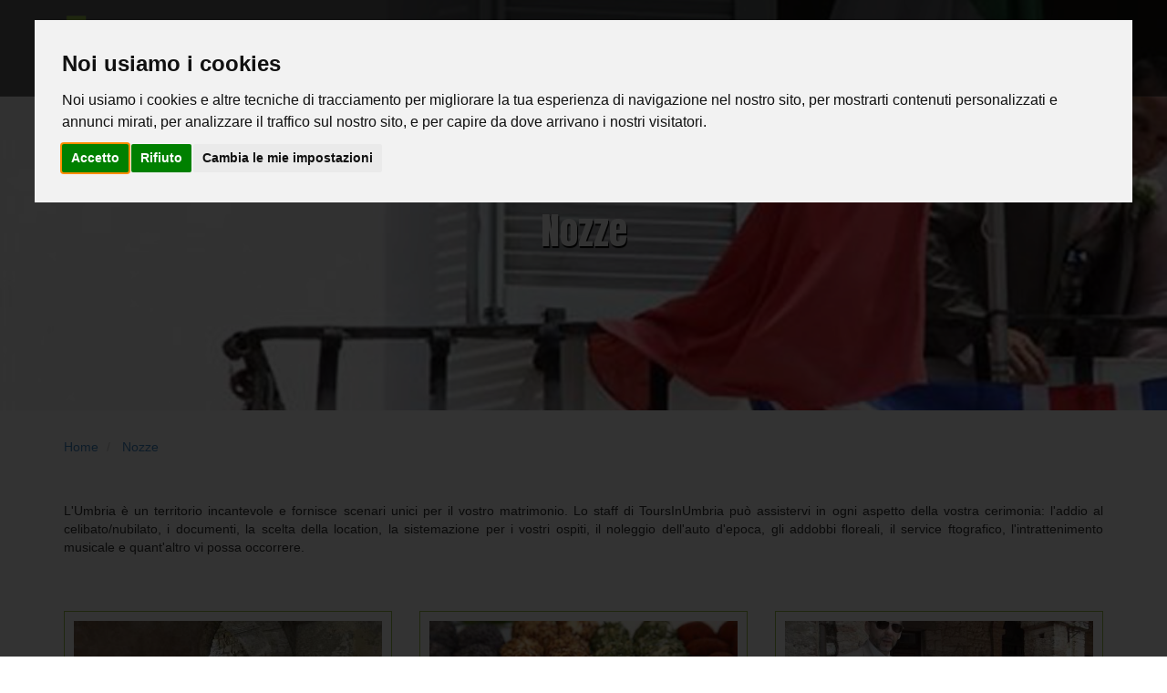

--- FILE ---
content_type: text/html; charset=UTF-8
request_url: https://www.toursinumbria.com/home.php?lang=ita&id=1
body_size: 14054
content:
<!DOCTYPE html>
<html lang="it">

	<head>
		<!-- jQuery (necessary for Bootstrap's JavaScript plugins) -->
		<script src="https://ajax.googleapis.com/ajax/libs/jquery/1.11.1/jquery.min.js"></script>
		
		<script type="text/javascript">
/*<![CDATA[*/

function getUrlWithCodeVerification (url) {

    if (url.indexOf("?") < 0)
        return url;

    url += "&cv="+md5(url);

    return url;
}

/*]]>*/
</script>

	<!-- Load last jQuery version from google -->
	
	<script type="text/javascript" src="https://ajax.googleapis.com/ajax/libs/jquery/1.10.2/jquery.min.js"></script>
	    <link href="https://lib2.dreamfactorydesign.com/jqueryPlugins/polyglot/css/polyglot-language-switcher.css" type="text/css" rel="stylesheet" />
    <script src="https://lib2.dreamfactorydesign.com/jqueryPlugins/polyglot/jquery.polyglot.language.switcher.js" type="text/javascript"></script>
<style type="text/css">
	.inputAlert {
		border-color: red;
		background-color: #FFD1D1;
	}
</style>

<script type="text/javascript">
/*<![CDATA[*/

var fileIdForm = new Array();


function emptyForm(myFormId)
{
	var myForm = document.getElementById(myFormId);

    var els = myForm.elements;
    for (var i =0; i < els.length; i++)
    {
        hideErrorMsg(els[i].id);

        switch (els[i].type)
        {
            case "text":
            case "number":
            case "textarea":
			case "password":
				if ($("#"+els[i].id).attr("defaulvalue") != undefined) {
					$("#"+els[i].id).val($("#"+els[i].id).attr("defaulvalue"));
				}
				else {
					$("#"+els[i].id).val("");
				}
			
                break;

            case "select-one":
            $("#mySelect2").select2("val", "0");
                $("#"+els[i].id).select2("val", $("#"+els[i].id+" option:first").val());
                break;

            case "select-multiple":
                multiSelect_removeAll(els[i].id);
                break;

                case "checkbox":
				$("#"+els[i].id).iCheck('uncheck');
                break;

			case "file":
/*                
				var id = els[i].id;
				var arrayIdName = id.split("_");
				if (arrayIdName.length != 2)
					break;

// reset div caricamento files
				numItems = $("#SYS_"+id+"_numItems").val();
				for (k = 1; k <= numItems; k++)
					$('#divContainer_'+id+'_'+k).remove();

				$("#SYS_"+id+"_numItems").val("0");
				$("#SYS_"+id+"_numProcessed").val("0");

// reset div file già presenti
				numItems = $("#SYS_"+id+"_numItemsCaricati").val();
				for (k = 1; k <= numItems; k++)
					$('#divContainerCaricati_'+id+'_'+k).remove();

				$("#SYS_"+id+"_numItemsCaricati").val("0");
*/
				break;

            case "radio":
				$("input[name="+els[i].name+"]:first").prop('checked', true);
				break;

            case "hidden":
            case "button":
            case "submit":
                break;

            default:
                customAlert ('formControl.js.php (emptyForm): modulo sconosciuto: id = '+els[i].id+' - tipo = '+els[i].type);
                return;
                break;
        }
    }
}


function erroreObbligatorio(objId, myFormId, firstOne)
{
	if (firstOne == undefined) {
		firstOne = true;
	}
	if (myFormId != undefined) {
		addForm = "#"+myFormId+" ";
	}
	else {
		addForm = "";
	}
	
	$(addForm+"#divAlertObbligatorio_"+objId).css("display", "block");
	if (firstOne) {
		$(addForm+"#"+objId).focus();
	}
	$(addForm+"#"+objId).addClass("inputAlert");

	if ($(addForm+"#SYS_"+objId+"_tabId").length > 0)
		$(addForm+'#tabNav a[href="#'+$("#SYS_"+objId+"_tabId").val()+'"]').tab('show');

    if (firstOne && $(addForm+'#group_'+objId).length > 0)
        $("html, body").animate({ scrollTop: $(addForm+'#group_'+objId).offset().top - 70}, 1000);
    
    customAlert("Compilare tutti i campi obbligatori");
}

function erroreInvalid(objId, showAlert, myFormId, firstOne)
{
	if (firstOne == undefined) {
		firstOne = true;
	}	
	if (showAlert == undefined) {
		showAlert = "1";
	}
	
	if (myFormId != undefined) {
		addForm = "#"+myFormId+" ";
	}
	else {
		addForm = "";
	}	
	
	$(addForm+"#divAlertInvalid_"+objId).css("display", "block");
	if (firstOne) {
		$(addForm+"#"+objId).focus();
	}
	$(addForm+"#"+objId).addClass("inputAlert");

	if ($(addForm+"#SYS_"+objId+"_tabId").length > 0)
		$(addForm+'#tabNav a[href="#'+$(addForm+"#SYS_"+objId+"_tabId").val()+'"]').tab('show');

    if (firstOne && $(addForm+'#group_'+objId).length > 0)
        $("html, body").animate({ scrollTop: $(addForm+'#group_'+objId).offset().top - 80}, 1000);
    
    if (firstOne && (showAlert == "1")) {
	    customAlert("Alcuni campi contengono valori non validi");  
	}
}


function checkForm(myFormId, skipObbligatorio)
{
    closeNotification();

    if (skipObbligatorio == undefined) {
    	skipObbligatorio = false;
    }
    
	fileIdForm = [];
	var myForm = document.getElementById(myFormId);

	var pass = true;
    var els = myForm.elements;
    for (var i =0; i < els.length; i++)
    {
        var elsId = els[i].id;
        if (elsId == "") {
			continue;
		}
        var jqId = $("#"+myFormId+" #"+elsId);
        switch (els[i].type)
        {
            case "text":
            case "number":
            case "textarea":
            case "time":
/* gestione multilingua: è sufficiente che sia compilato il campo in almeno una lingua */                
                if ((jqId.attr("mainid") != undefined) && ($("#"+myFormId+" #SYS_elencoLingue").val() != undefined))
                {
                    var mainId = $("#"+elsId).attr("mainId");
                    if (!skipObbligatorio && ($("#"+myFormId+" #SYS_"+mainId+"_obbligatorio").length > 0) && ($("#"+myFormId+" #SYS_"+mainId+"_obbligatorio").val() == "1"))
                    {
                        var elencoLingue = $("#"+myFormId+" #SYS_elencoLingue").val();
                        var arrayLingue = elencoLingue.split(",");
                        var trovato = 0;
                        
                        for (var k = 0; k < arrayLingue.length; k++)
                        {
                            if ($("#"+myFormId+" #"+mainId+"_"+arrayLingue[k]).hasClass("richTextBox"))
                                 var content = tinyMCE.get(mainId+"_"+arrayLingue[k]).getContent();
                             else
                                 var content = $("#"+myFormId+" #"+mainId+"_"+arrayLingue[k]).val();

                                
                            if (content != "")
                            {
                                trovato = 1;
                                break;
                            }
                        }
                        if (!trovato)
                        {
                            erroreObbligatorio(mainId, myFormId, pass);
                            pass = false;
                        }
                    }
                    
                }
                else
                {
                    if (jqId.hasClass("richTextBox"))
                         var content = tinyMCE.get(elsId).getContent();
                     else
                         var content = jqId.val();

                    if (!skipObbligatorio && ($("#"+myFormId+" #SYS_"+elsId+"_obbligatorio").length > 0) && ($("#"+myFormId+" #SYS_"+elsId+"_obbligatorio").val() == "1") && (content == ""))
                    {
                        erroreObbligatorio(elsId, myFormId, pass);
                        pass = false;
                    }
                }

				if ((jqId.val() != "") && ($("#"+myFormId+" #SYS_"+elsId+"_typeCode").length > 0))
				{
					switch ($("#"+myFormId+" #SYS_"+elsId+"_typeCode").val())
					{
						case "VLT":
						    if (!checkValuta(jqId))
							{
								erroreInvalid(elsId, 1, myFormId, pass);
								pass = false;
							}
							break;

						case "NUM":
						    if (!checkIntero(jqId))
						    {
								erroreInvalid(elsId, 1, myFormId, pass);
								return 0;
					     	}
                            if (($("#"+myFormId+" #SYS_"+elsId+"_accettaZero").length > 0) && ($("#"+myFormId+" #SYS_"+elsId+"_accettaZero").val() == "0") && (jqId.val() == "0")) {
                                erroreInvalid(elsId, 1, myFormId, pass);
                                pass = false;
                            }

							break;

						case "FLO":
						    if (!checkFloat(jqId))
						    {
								erroreInvalid(elsId, 1, myFormId, pass);
								pass = false;
					     	}
							break;

                        case "DTA":
						    if (!checkData(jqId))
							{
								erroreInvalid(elsId, 1, myFormId, pass);
								pass = false;
							}

							break;

						case "EML":
						    if (!checkEmail(jqId))
						    {
								erroreInvalid(elsId, 1, myFormId, pass);
								pass = false;
					     	}
							break;

						case "CFS":
						    if (!checkCodiceFiscale(jqId))
						    {
								erroreInvalid(elsId, 1, myFormId, pass);
								pass = false;
					     	}
							break;

						case "WEB":
						    if (!checkUrl(jqId))
						    {
								erroreInvalid(elsId, 1, myFormId, pass);
								pass = false;
					     	}
							break;
                            
						case "IVA":
						    if (!checkPIVA(jqId))
						    {
								erroreInvalid(elsId, 1, myFormId, pass);
								pass = false;
					     	}
							break;

						case "PWD":
						    if (!checkFormatoPassword(jqId))
						    {
								erroreInvalid(elsId, 1, myFormId, pass);
								pass = false;
					     	}
						    if (!checkPasswordUguali(jqId))
						    {
								erroreInvalid("#"+myFormId+" #SYS_"+elsId+"Ripeti", 1, myFormId, pass);
								pass = false;
					     	}
							break;


						case "ORA":
						    if (!checkOrario(jqId))
						    {
								erroreInvalid(elsId, 1, myFormId, pass);
								pass = false;
                            }
                            val = jqId.val();
                            if ((val.match(/:/g) || []).length < 2) {
                                val += ":00";
                            }
                            min = jqId.attr("min");
                            max = jqId.attr("max");

                            if (min != undefined) {
                                if ((min.match(/:/g) || []).length < 2) {
                                    min += ":00";
                                }
                                if (val < min) {
                                    customAlert("Valore inferiore al valore minimo permesso ("+jqId.attr("min")+") ");
                                    pass = false;
                                }
                            }

                            if (max != undefined) {
                                if ((max.match(/:/g) || []).length < 2) {
                                    max += ":00";
                                }
                                if (val > max) {
                                    customAlert("Valore superiore al valore massimo permesso ("+jqId.attr("max")+") ");
                                    pass = false;
                                }
                            }

                            break;

						case "MIN":
						    if (!checkTempo(jqId))
						    {
								erroreInvalid(elsId, 1, myFormId, pass);
								pass = false;
                            }
                            break;

						case "VID":
						    if (!checkYoutubeUrl(jqId))
						    {
								erroreInvalid(elsId, 1, myFormId, pass);
								pass = false;
                            }
                            break;

                        case "piva":
						    if (!checkPIVA(els[i]))
						    {
								messaggio = 'ATTENZIONE: il campo \''+$("#"+myFormId+" #SYS_"+elsId+"_name").val()+'\' contiene un valore non valido.\n';

						        els[i].focus();

								if (returnErrorMsg)
									return messaggio;
								else
								{
									customAlert(messaggio, "error")
									pass = false;
								}
					     	}
							break;
					}
				}
                break;

            case "password":
                if (!skipObbligatorio && ($("#"+myFormId+" #SYS_"+elsId+"_obbligatorio").length > 0) && ($("#"+myFormId+" #SYS_"+elsId+"_obbligatorio").val() == "1") && (jqId.val() == ""))
                {
                    erroreObbligatorio(elsId, myFormId, pass);
                    pass = false;
                }
                
                break;

            case "select-one":
				if (!skipObbligatorio && ($("#"+myFormId+" #SYS_"+elsId+"_obbligatorio").length > 0) && ($("#"+myFormId+" #SYS_"+elsId+"_obbligatorio").val() == "1") && (jqId.val() == "|-DEF-|"))
                {
                	erroreObbligatorio(elsId, myFormId, pass);
					pass = false;
                }

                break;

            case "select-multiple":
                if (!skipObbligatorio && ($("#"+myFormId+" #SYS_"+elsId+"_obbligatorio").length > 0) && ($("#"+myFormId+" #SYS_"+elsId+"_obbligatorio").val() == "1") && (jqId.val() == null))
                {
                	erroreObbligatorio(elsId, myFormId, pass);
					pass = false;
                }
             

			case "file":
/* esplicito ogni valore per debug puropose */
				if (!skipObbligatorio && (a = ($("#"+myFormId+" #SYS_"+elsId+"_obbligatorio").length > 0)) && (((b = parseInt($("#"+myFormId+" #SYS_"+elsId+"_itemPresenti").val())) + (d = parseInt($("#"+myFormId+" #SYS_"+elsId+"_itemNuovi").val()))) < (c = parseInt($("#"+myFormId+" #SYS_"+elsId+"_obbligatorio").val()))))
                {
                	erroreObbligatorio(elsId, myFormId, pass);
					pass = false;
                }

                if ($("#"+myFormId+" #SYS_"+elsId+"_busy").val() > 0)
                {
                    customAlert('ATTENZIONE: Attendere il termine del caricamento');
                    pass = false;
                }

                if ($("#"+myFormId+" #SYS_"+elsId+"_numInvalid").val() > 0)
                {
                    customAlert('ATTENZIONE: alcune immagini devono essere adattate al formato richiesto.\nUtilizzare il pulsante "ridimensiona" presente in ogni box immagine');
                    pass = false;
                }

				break;

            case "checkbox":
                if (!skipObbligatorio && ($("#"+myFormId+" #SYS_"+elsId+"_obbligatorio").length > 0) && ($("#"+myFormId+" #SYS_"+elsId+"_obbligatorio").val() == "1") && (getInputVal(elsId) == "0"))
                {
                    erroreObbligatorio(elsId, myFormId, pass);
                    pass = false;
                }



            case "radio":
            case "button":
            case "submit":
			case "application/x-shockwave-flash":
                break;

            case "hidden":
                var idItem = elsId;
                var itemType = idItem.substring(0, idItem.indexOf("_"));
                
                switch (itemType)
                {
                    case "CHM":
                    	if (!skipObbligatorio) {
	                        var obbligatori = parseInt($("#"+myFormId+" #SYS_"+idItem+"_obbligatorio").val());
	                        var presenti = parseInt($("#"+myFormId+" #"+idItem).val());
	                        
	                        if ((obbligatori > 0) && (presenti > 0))
	                        {
	                            var trovati = 0;
	                            for (var k = 1; k <= presenti; k++)
	                                if ($("#"+myFormId+" #"+idItem+"_"+k).is(':checked'))
	                                    trovati++;
	                            
	                            if (trovati < obbligatori)
	                            {
	                                erroreObbligatorio(elsId, myFormId, pass);
	                                pass = false;
	                            }
	                        }
	                    }
                        break;
                        
                    case "PER":
                        var mainId = idItem.substring(idItem.indexOf("_") + 1);
                        if (!skipObbligatorio && ($("#"+myFormId+" #SYS_"+idItem+"_obbligatorio").length > 0) && ($("#"+myFormId+" #SYS_"+idItem+"_obbligatorio").val() == "1")) {
                            if (($("#"+myFormId+" #DTA_"+mainId+"_dal").val() == "") || 
                            	(($("#"+myFormId+" #DTA_"+mainId+"_al").val() == "") && ($("#SYS_"+idItem+"_termineFacoltativo").val() != "1"))
                            ) {
                                erroreObbligatorio(idItem, myFormId, pass);
                                pass = false;
                            }
                        }
                        if (($("#SYS_"+idItem+"_termineFacoltativo").val() != "1") && !checkPeriodo(jqId, 1)) {
                            erroreInvalid(elsId, 1, myFormId, pass);
                            pass = false;
                        }
                        break;
                        
                    case "RDG":
                        var mainId = "RAD_"+idItem.substring(idItem.indexOf("_") + 1);
                        if (!skipObbligatorio && ($("#"+myFormId+" #SYS_"+mainId+"_obbligatorio").length > 0) && ($("#"+myFormId+" #SYS_"+mainId+"_obbligatorio").val() == "1") && !$("#"+myFormId+" input:radio[name="+mainId+"]").is(":checked")) {
                            erroreObbligatorio(mainId, myFormId, pass);
                            pass = false;
                        }
                        break;
                        
                        
                }
                break;

            default:
                customAlert ('formControl.js.php (checkForm): modulo sconosciuto: id = '+elsId+' - tipo = '+els[i].type);
                pass = false;
                break;
        }

	    if (!pass) {
	    	return 0;
	    }

    }


	return 1;
}


function inputSysObbligatorio(itemId, val)
{
    if (val == undefined)
    {
        if ($("#SYS_"+itemId+"_obbligatorio").length > 0)
            return $("#SYS_"+itemId+"_obbligatorio").val();
        else
            return "0";
    }
    else
        $("#SYS_"+itemId+"_obbligatorio").val(val)
}


function hideErrorMsg(itemId)
{
    if ($("#divAlertObbligatorio_"+itemId).length > 0)
        $("#divAlertObbligatorio_"+itemId).css("display", "none");
    if ($("#divAlertInvalid_"+itemId).length > 0)
        $("#divAlertInvalid_"+itemId).css("display", "none");

	$("#"+itemId).removeClass("inputAlert");
    
    closeNotification();
}


function populateForm(campi, myItem)
{
	for (var i = 0; i < campi.length; i++)
	{
		var keyVal = campi[i].split("_");

		switch(keyVal[0])
		{
			case "TXT":
			case "TXA":
			case "RTX":
                if (($("#"+campi[i]).attr('type') == "hidden") && ($("#"+campi[i]).val() == "MULTILANG"))
                { // campo in lingua
                    var elencoLingue = $("#SYS_elencoLingue").val();
                    var arrayLingue = elencoLingue.split(",");
                    for (var k = 0; k < arrayLingue.length; k++)
                    {
                        var val = html_entity_decode(myItem[keyVal[1]+"_"+arrayLingue[k]]);
                        $("#"+campi[i]+"_"+arrayLingue[k]).val(br2nl(val));
                    }
                }
                else
                {
                    var val = html_entity_decode(myItem[keyVal[1]]);
                    $("#"+campi[i]).val(br2nl(val));
                }
				break;

			case "SEL":
			case "SLM":
                if (myItem[keyVal[1]] == undefined)
                    continue;

				var val = html_entity_decode(myItem[keyVal[1]]);
				$("#"+campi[i]).select2("val", br2nl(val));
				break;

			case "VLT":
                if ((myItem[keyVal[1]] == undefined) || (myItem[keyVal[1]] == ""))
                    continue;

				var val = db2valuta(myItem[keyVal[1]]);
				$("#"+campi[i]).val(val);
				break;

			case "DTA":
                if (myItem[keyVal[1]] == undefined)
                    continue;

                var val = db2data(myItem[keyVal[1]]);
				$("#"+campi[i]).val(val);
				break;

			case "CHK":
                if (myItem[keyVal[1]] == undefined)
                    continue;

                if (myItem[keyVal[1]] == "1")
					$("#"+campi[i]).iCheck('check');
                else
					$("#"+campi[i]).iCheck('uncheck');
				break;

			case "RAD":
                if (myItem[keyVal[1]] == undefined)
                    continue;

                $("input[name="+campi[i]+"][value="+ myItem[keyVal[1]]+"]").prop('checked', true);
                break;

			default:
				var val = myItem[keyVal[1]];
				$("#"+campi[i]).val(val);
				break;
		}
	}
}


function autoPopulateForm(formId, myItem)
{
    $('form#'+formId+' .formElementId').each(function(i, obj) {
        if ($(this).attr("name") == null) {
            return true;
        }

        var idCampo = $(this).attr("name");
        var keyVal = idCampo.split("_");

		switch(keyVal[0])
		{
			case "TXT":
			case "TXA":
			case "RTX":
                if (($(this).attr('type') == "hidden") && ($(this).val() == "MULTILANG"))
                { // campo in lingua
                    var elencoLingue = $("#SYS_elencoLingue").val();
                    var arrayLingue = elencoLingue.split(",");
                    for (var k = 0; k < arrayLingue.length; k++)
                    {
                        if (myItem[keyVal[1]+"_"+arrayLingue[k]] != undefined) {
                            var val = html_entity_decode(myItem[keyVal[1]+"_"+arrayLingue[k]]);
                            $("#"+idCampo+"_"+arrayLingue[k]).val(br2nl(val));
                        }
                    }
                }
                else
                {
                    var val = html_entity_decode(myItem[keyVal[1]]);
                    $(this).val(br2nl(val));
                }
				break;

			case "SEL":
			case "SLM":
                if (myItem[keyVal[1]] == undefined)
                    return true;

				var val = html_entity_decode(myItem[keyVal[1]]);
				if (val == '') {
					val = '|-DEF-|';
				}
				$(this).select2("val", br2nl(val));
				break;

			case "VLT":
                if ((myItem[keyVal[1]] == undefined) || (myItem[keyVal[1]] == ""))
                    return true;

				var val = db2valuta(myItem[keyVal[1]]);
				$(this).val(val);
				break;

			case "DTA":
                if (myItem[keyVal[1]] == undefined)
                    return true;

                var val = db2data(myItem[keyVal[1]]);
				$(this).val(val);
				break;

			case "CHK":
                if (myItem[keyVal[1]] == undefined)
                    return true;

                if (myItem[keyVal[1]] == "1")
					$(this).iCheck('check');
                else
					$(this).iCheck('uncheck');
				break;

			case "RAD":
                if (!myItem[keyVal[1]])
                    return true;

                $("input[name="+idCampo+"][value="+ myItem[keyVal[1]]+"]").prop('checked', true);
                break;

			default:
				var val = myItem[keyVal[1]];
				$(this).val(val);
				break;
		}
	});
}


function getInputVal(inputId, decode) {

    var arrayIdName = inputId.split("_");

    switch (arrayIdName[0])
    {
        case "RAD":
           	type = $("#" + inputId).attr('type');
           	if (type == "hidden") {
           		value = $("#"+inputId).val();
           	}
			else if ($("#RDG_"+arrayIdName[1]).length <= 0) {
				value = "";
			}
            else {
                value = $("input:radio[name="+inputId+"]:checked").val();
            }
            break;

        case "CHK":
			if ($("#"+inputId).length <= 0) {
				value = "";
			}
            else if ($("#"+inputId).is(":checked")) {
                value = 1;
            }
            else {
                value = 0;
            }
            break;

        case "CHM":
            var elementiArray = new Array();
            var totElementi = parseInt($("#"+inputId).val());
            for (var j = 1; j <= totElementi; j++)
                if ($("#"+inputId+"_"+j).is(":checked"))
                    elementiArray.push($("#"+inputId+"_"+j).val());

            if (elementiArray.length == 0) {
                value = "";
            }
            else {
                value = elementiArray.join(",");
            }
            break;
            
        default:
			if ($("#"+inputId).length <= 0) {
				value = "";
			}
            else {
                val = $("#"+inputId).val();
                if (val == null)
                    value = "";
                else {
                    value = encodeURIComponent(val);
                }
            }
            break;
    }

    if (decode) {
        value = decodeURIComponent(value);
    }

    return value;
}


function resetInput(inputId) {
    setInputVal(inputId, "");
    hideErrorMsg(inputId);
}


function setInputVal(inputId, value) {

    var arrayIdName = inputId.split("_");

	if (arrayIdName[0] != "RAD") {
		if ($("#"+inputId).length <= 0) {
			return ;
		}
	}

    if (value == undefined) {
        return;
    }

    switch (arrayIdName[0])
    {
        case "CHK":
            var tipologia = getInputVal("SYS_"+inputId+"_tipologia");
            switch (tipologia) {
                case "ichecks":
                    if (value == 1)
                        $('#'+inputId).iCheck('check');
                    else
                        $('#'+inputId).iCheck('uncheck');
                    break;
                    
                case "toggle":
                    if (value == 1)
                        $('#'+inputId).bootstrapToggle('on');
                    else
                        $('#'+inputId).bootstrapToggle('off');
                    break;
            }
            break;


		case "RAD":
			if ($('#'+inputId+'_'+value).length <= 0) {
				return ;
			}
		
			$('#'+inputId+'_'+value).prop('checked',true);
			$( "label" ).has( 'input[name="'+inputId+'"]').removeClass("active");
			$( "label" ).has( 'input#'+inputId+'_'+value).addClass("active");
			
			break;

		case "SEL":
        case "SLM":
            $("#"+inputId).select2("val", value);
            break;

		case "LBL":
            $("#"+inputId).html(value);
            break;

        default:
            $("#"+inputId).val(value);
            break;
    }
        
}


function setInputNote(inputId, value) {

	$("#note_"+inputId).html(value);
}

function composeAjaxget(inputItem)
{
	urlData = "";
    var campi = new Array();
    var insideForm = "";

    if (inputItem == undefined) { /* non passo nulla, prendo tutti gli input che hanno la classe 'formElementId' */
        $('.formElementId').each(function(i, obj) {
            if ($(this).attr("name") != null) {
                campi.push($(this).attr("name"));
            }
        });            
    }
    else if (inputItem.constructor == Array) { /* passo l'array con gli elementi specificati */
        var campi = inputItem;
    }
    else { /* prendo tutti gli input che hanno la classe 'formElementId' che sono dentro al form specificato */ 
        $('#'+inputItem).find('.formElementId').each(function() {
            if ($(this).attr("name") != null) {
                campi.push($(this).attr("name"));
            }
        });
        insideForm = '#'+inputItem+' ';            
    }
    for (var i = 0; i < campi.length; i++)
	{
		var arrayIdName = campi[i].split("_");

        if (arrayIdName[0] == "SLM")
            campi[i] = campi[i].replace("[]", "");

        switch (arrayIdName[0])
        {
            case "FIL":
                var elencoLingue = $(insideForm+"#SYS_elencoLingue").val();
                var arrayLingue = elencoLingue.split(",");
                
                itemNuovi = $(insideForm+"#SYS_"+campi[i]+"_itemNuovi").val();
                itemPresenti = parseInt($(insideForm+"#SYS_"+campi[i]+"_itemPresenti").val());
                urlData += "&SYS_"+campi[i]+"_itemPresenti="+itemPresenti;
                itemRimasti = 0;
                for (k = 1; k <= itemPresenti; k++) {
                    urlData += "&SYS_eliminaElemento_"+campi[i]+"_"+k+"="+$(insideForm+"#SYS_eliminaElemento_"+campi[i]+"_"+k).val();
/*
                    if ($(insideForm+"#SYS_eliminaElemento_"+campi[i]+"_"+k).val() == "0") {
                        itemRimasti++;
                        for (var j = 0; j < arrayLingue.length; j++)
                        {
                            var fieldName = "#TXT_titolo_"+campi[i].replace("FIL_", "")+"_"+k+"_"+arrayLingue[j];
                            var content = ($(insideForm+fieldName).val());

                            urlData += "&TXT_titolo_"+campi[i].replace("FIL_", "")+"_"+itemRimasti+"_"+arrayLingue[j]+"="+encodeURIComponent(content);
                        }
                    }
*/
                }

                urlData += "&"+campi[i]+"="+itemNuovi;
                urlData += "&SYS_"+campi[i]+"_maxItems="+$(insideForm+"#SYS_"+campi[i]+"_maxItems").val();
                urlData += "&SYS_"+campi[i]+"_specificFolder="+$(insideForm+"#SYS_"+campi[i]+"_specificFolder").val();
                urlData += "&SYS_"+campi[i]+"_imgRatio="+$(insideForm+"#SYS_"+campi[i]+"_imgRatio").val();
                urlData += "&SYS_"+campi[i]+"_fileType="+$(insideForm+"#SYS_"+campi[i]+"_fileType").val();
                urlData += "&SYS_"+campi[i]+"_ftpTransfer="+$(insideForm+"#SYS_"+campi[i]+"_ftpTransfer").val();

                var k = 0;
                $(insideForm+"#"+campi[i]+"_divEngine").find('.ax-file-name').each(function() {
                    k++;
                    var myFile = $(this).html();
                    urlData += "&SYS_"+campi[i]+"_"+k+"="+myFile;
/*
                    for (var j = 0; j < arrayLingue.length; j++)
                    {
                        var fieldName = "#TXT_titolo_"+md5(myFile)+"_"+arrayLingue[j];
                        var content = ($(insideForm+fieldName).val());
                        var conta = itemRimasti + k;

                        urlData += "&TXT_titolo_"+campi[i].replace("FIL_", "")+"_"+conta+"_"+arrayLingue[j]+"="+encodeURIComponent(content);
                    }
*/					
                });
                break;
            
            case "RAD":
	           	type = $("#" + campi[i]).attr('type');
	           	if (type == "hidden") {
	           		value = $("#"+campi[i]).val();
	           	}
	           	else {
	           		value = $(insideForm+"input:radio[name="+campi[i]+"]:checked").val();
	           	}


    			urlData += "&"+campi[i]+"="+value;
                break;
            
            case "VID":
    			urlData += "&"+campi[i]+"="+$(insideForm+"#"+campi[i]).val()+"&SYS_"+campi[i]+"_addIdPrefix="+$(insideForm+"#SYS_"+campi[i]+"_addIdPrefix").val();
                break;

            case "CHK":
                urlData += "&"+campi[i]+"=";
                if ($(insideForm+"#"+campi[i]).is(":checked"))
                    urlData += "1";
                else
                    urlData += "0";
                break;

            case "CHM":
                var elementiArray = new Array();
                var totElementi = parseInt($(insideForm+"#"+campi[i]).val());
                for (var j = 1; j <= totElementi; j++)
                    if ($(insideForm+"#"+campi[i]+"_"+j).is(":checked"))
                        elementiArray.push($(insideForm+"#"+campi[i]+"_"+j).val());

                urlData += "&"+campi[i]+"="+elementiArray.join(",");
                break;

            default:
                if (($(insideForm+"#"+campi[i]).attr('type') == "hidden") && ($(insideForm+"#"+campi[i]).val() == "MULTILANG"))
                { // campo in lingua
                    var elencoLingue = $(insideForm+"#SYS_elencoLingue").val();
                    var arrayLingue = elencoLingue.split(",");
                    for (var k = 0; k < arrayLingue.length; k++)
                    {
                        if (arrayIdName[0] == "RTX") {
                            var content = tinymce.get(campi[i]+"_"+arrayLingue[k]).getContent();
							if (arrayLingue[k] != "rus") {
								content = ajax2php(content);
							}
						}
                        else if (arrayIdName[0] == "TXA")
                            var content = htmlentities($(insideForm+"#"+campi[i]+"_"+arrayLingue[k]).val());
                        else
                            var content = ($(insideForm+"#"+campi[i]+"_"+arrayLingue[k]).val()); // rimosso ajax2php

                        urlData += "&"+campi[i]+"_"+arrayLingue[k]+"="+encodeURIComponent(content);
                    }
                }
                else
                {
                    if (arrayIdName[0] == "RTX")
                        var content = ajax2php(tinymce.get(campi[i]).getContent());
                    else if (arrayIdName[0] == "TXA")
                        var content = htmlentities($(insideForm+"#"+campi[i]).val());
                    else
                        var content = ($(insideForm+"#"+campi[i]).val()); // rimosso ajax2php
                    
                    urlData += "&"+campi[i]+"="+encodeURIComponent(content);
                }
                
                break;
        }
	}

	return urlData;
}


function controllaFormObbligatori(inputItem)
{
    var campi = new Array();

    if (inputItem == undefined) {
        $('.formElementId').each(function(i, obj) {
            campi.push($(this).attr("name"));
        });            
    }
    else if (inputItem.constructor == Array) {
        var campi = inputItem;
    }
    else {
        $('#'+inputItem).find('.formElementId').each(function() {
            campi.push($(this).attr("name"));
        });            
    }
    
    for (var i = 0; i < campi.length; i++)
	{
		var arrayIdName = campi[i].split("_");

        if (arrayIdName[0] == "SLM")
            campi[i] = campi[i].replace("[]", "");

        switch (arrayIdName[0])
        {
            case "SEL":
    			if ($("#"+campi[i]).val() == '|-DEF-|'){
                    $("#divAlertObbligatorio_"+campi[i]).css("display", "block");
                }
                    
                break;            
                
            default:
                if (($("#"+campi[i]).attr('type') == "hidden") && ($("#"+campi[i]).val() == "MULTILANG"))
                { // campo in lingua
                    if (arrayIdName[0] == "RTX")
                        var content = tinymce.get(campi[i]+"_ita").getContent();
                    else
                        var content = $("#"+campi[i]+"_ita");
                }
                else
                {
                    if (arrayIdName[0] == "RTX")
                        var content = tinymce.get(campi[i]).getContent();
                    else
                        var content = $("#"+campi[i]).val();
                }
                if (content == "") {
                    $("#divAlertObbligatorio_"+campi[i]).css("display", "block");
                }
                
                break;
            
            
            
            /*
            case "RAD":
    			urlData += "&"+campi[i]+"="+$("input:radio[name="+campi[i]+"]:checked").val();
                break;
            
            case "VID":
    			urlData += "&"+campi[i]+"="+$("#"+campi[i]).val()+"&SYS_"+campi[i]+"_addIdPrefix="+$("#SYS_"+campi[i]+"_addIdPrefix").val();
                break;

            case "CHK":
                urlData += "&"+campi[i]+"=";
                if ($("#"+campi[i]).is(":checked"))
                    urlData += "1";
                else
                    urlData += "0";
                break;

            case "CHM":
                var elementiArray = new Array();
                var totElementi = parseInt($("#"+campi[i]).val());
                for (var j = 1; j <= totElementi; j++)
                    if ($("#"+campi[i]+"_"+j).is(":checked"))
                        elementiArray.push($("#"+campi[i]+"_"+j).val());

                urlData += "&"+campi[i]+"="+elementiArray.join(",");
                break;


        */
        }
	}
}



function addConfermaEliminazione(myItemId)
{
    checkCode = Math.floor((Math.random() * 1000) + 1);
    while (checkCode.length < 3) {checkCode = "0" + checkCode;}

    retVal = prompt("ATTENZIONE: per confermare l'eliminazione di questo elemento inserisci il seguente codice di sicurezza nello spazio: "+checkCode);
    if (retVal == null)
        return 0;
    else if (retVal != checkCode)
    {
        customAlert("ERRORE: il codice inserito non &egrave; corretto.");
        return 0;
    }
    
    return 1;
}


function addConfermaOperazioneGenerica(myItemId, testoCustom)
{
    if (testoCustom == undefined) {
        testoCustom = "";
    }
    else {
        testoCustom += "\n\n";
    }
    checkCode = Math.floor((Math.random() * 1000) + 1);
    while (checkCode.length < 3) {checkCode = "0" + checkCode;}

    retVal = prompt(testoCustom+"ATTENZIONE: per confermare questa operazione inserisci il seguente codice di sicurezza nello spazio: "+checkCode);
    if (retVal == null)
        return 0;
    else if (retVal != checkCode)
    {
        customAlert("ERRORE: il codice inserito non &egrave; corretto.");
        return 0;
    }
    
    return 1;
}


function setItemDisabled(inputId, value, isClass)
{
    var arrayIdName = inputId.split("_");

    if ((isClass == "1") || (isClass == true)) {
        isClass = "1";
    }
    else {
        isClass = "0";
    }

    if ((value == "1") || (value == true)) {
        value = "1";
    }
    else {
        value = "0";
    }


    if (isClass == "1") {
        className = inputId;
        $("."+className).each(function( index ) {
            idItem = $(this).attr("id");
            idItem = idItem.replace("RDG", "RAD");

            setItemDisabled(idItem, value, 0);
        });
    }
    else {
        switch (arrayIdName[0])
        {
            case "CHK":
                var tipologia = getInputVal("SYS_"+inputId+"_tipologia");
                switch (tipologia) {
                    case "ichecks":
                        if (value == "1")
                            $('#'+inputId).iCheck('disable');
                        else
                            $('#'+inputId).iCheck('enable');
                        break;
                        
                    case "toggle":
                        if (value == "1")
                            $('#'+inputId).bootstrapToggle('disable');
                        else
                            $('#'+inputId).bootstrapToggle('enable');

                        break;
                }
                break;
                
            default:
                if (value == "1")
                    $("#"+inputId).attr("disabled", "disabled");
                else
                    $("#"+inputId).removeAttr("disabled");
                   
                break;
        }
    }
}


function setObbligatorioVisibile(identifier, value, isClass)
{
	if ((value == "1") || (value == true)) {
		value = "1";
	}
	else {
		value = "0";
	}
	
	if ((isClass == "1") || (isClass == true)) {
		isClass = "1";
	}
	else {
		isClass = "0";
	}

	
	if (isClass == "1") {
		className = identifier;
		$("."+className).each(function( index ) {
	  		idItem = $(this).attr("id");

            idItem = idItem.replace("RDG", "RAD");

		    $("#SYS_"+idItem+"_obbligatorio").val(value);
		    showDiv("labelObbligatorio_"+idItem, value);
		    showDiv("group_"+idItem, value);
		});
	}
	else {
		idItem = identifier;
		
	    $("#SYS_"+idItem+"_obbligatorio").val(value);
	    showDiv("labelObbligatorio_"+idItem, value);
	    showDiv("group_"+idItem, value);
	}
}


function setItemObbligatorio(idItem, value, isClass)
{
    if ((isClass == "1") || (isClass == true)) {
        isClass = "1";
    }
    else {
        isClass = "0";
    }

    if ((value == "1") || (value == true)) {
        value = "1";
    }
    else {
        value = "0";
    }


    if (isClass == "1") {
        className = idItem;
        $("."+className).each(function( index ) {
            idItem = $(this).attr("id");

            idItem = idItem.replace("RDG", "RAD");

            $("#SYS_"+idItem+"_obbligatorio").val(value);
            showDiv("labelObbligatorio_"+idItem, value);
        });
    }
    else {
        $("#SYS_"+idItem+"_obbligatorio").val(value);
        showDiv("labelObbligatorio_"+idItem, value);
    }
}


function setItemVisibile(idItem, value, isClass)
{
    if ((isClass == "1") || (isClass == true)) {
        isClass = "1";
    }
    else {
        isClass = "0";
    }

	if ((value == "1") || (value == true)) {
		value = "1";
	}
	else {
		value = "0";
	}

    if (isClass == "1") {
        className = idItem;
        $("."+className).each(function( index ) {
            idItem = $(this).attr("id");
            showDiv("group_"+idItem, value);
        });
    }
    else {
        showDiv("group_"+idItem, value);
    }
}


function mostraFiltroElenco() {
    if ($(".divFiltroRicercaElenco").css("display") == "none") {
        showDivByClass("divFiltroRicercaElenco", true);
    }
    else {
        showDivByClass("divFiltroRicercaElenco", false);
    }
}


function getElencoPageNum(pageNum) {
    if (pageNum != undefined) {
        return pageNum;
    }
    else if (getInputVal("SYS_ELENCO_NUMPAGE") != undefined) {
        return getInputVal("SYS_ELENCO_NUMPAGE");
    }
    else {
        return 1;
    }
}

/*]]>*/
</script>

<script language="JavaScript" type="text/javascript">
function resetConferma(id) {
	setTimeout(function(){ $("#"+id).removeAttr("disabled").removeAttr("data-loading"); }, 2000);
}

</script>
<link href="https://lib2.dreamfactorydesign.com/php/class/navBar.class.css" rel="stylesheet">
<!-- Modernizr -->
<script type="text/javascript" src="https://lib2.dreamfactorydesign.com/js/modernizr.js"></script>
<!-- respond.js per IE8 -->
<!--[if lt IE 9]>
<script type="text/javascript" src="https://lib2.dreamfactorydesign.com/js/respond.js"></script>
<![endif]-->

<!-- LA -->
<script src="https://www.google.com/recaptcha/api.js?hl=it" async defer></script>


	

<script type="text/javascript" src="https://lib2.dreamfactorydesign.com/js/clamp.min.js"></script>
<!-- clamp 
<script type="text/javascript" src="https://lib2.dreamfactorydesign.com/js/responsiveTruncate.js"></script>
-->
<script type="text/javascript" src="https://lib2.dreamfactorydesign.com/jqueryPlugins/badonkatrunc/jquery.badonkatrunc.min.js"></script>
<script type="text/javascript">
//<![CDATA[
function truncateText(className, rows, truncHTML)
{
/*
	var isFirefox = navigator.userAgent.match(/Firefox\/(.*)$/);
	var isSafari = navigator.userAgent.match(/Safari\/(.*)$/);
	var isChrome = navigator.userAgent.match(/Chrome\/(.*)$/);
	if (((isFirefox != undefined) || (isSafari != undefined)) && (isChrome == undefined))
		rows = parseInt(rows) + 1;

	SU FIREFOX METTE UNA LINEA IN MENO SOLO SE IL TESTO E' DENTRO <p>, ALTRIMENTI E' ALLINEATO A CHROME
*/
        
	if (truncHTML == undefined)
	{
		truncHTML = "";
		truncChar = "...";
	}
	else
		truncChar = "&nbsp;";

	var items = document.getElementsByClassName(className);
	for (var i = 0; i < items.length; i++)
	{
		$clamp(items[i], {clamp: rows, truncationHTML: truncHTML, truncationChar : truncChar, useNativeClamp: false});
//  		clamp(items[i], rows);
	}
}
/*
function truncateResponsiveText(className, rows, truncChar)
{
	if (truncChar == undefined)
		truncChar = "";

	$("."+className).responsiveTruncate({lines: rows, more: truncChar});
}
*/

function truncateResponsiveText(className)
{
    $("."+className).badonkatrunc({fitDirection: 'vertical',
    automaticSizeTracking: true,
    truncateOnlyWholeWords: true});
}
//]]>
</script>

<script type="text/javascript" src="https://lib2.dreamfactorydesign.com/js/library.js"></script>
<script language="JavaScript" type="text/javascript">
/*<![CDATA[*/
var DEF_TIMEOUT = 60000;
var EMPTY_STRING = "--EMPTY--";
var ALL_STRING = "--ALL--";
var	AJAX_DONE = "--DONE--";


/*! jQuery.retryAjax - v0.1.0 - 2012-09-17
* https://github.com/mberkom/jQuery.retryAjax/
* Copyright (c) 2012 Michael Berkompas; Licensed MIT */

(function($) {
    $.retryAjax = function (ajaxParams) {
        var errorCallback;
        ajaxParams.tryCount = (!ajaxParams.tryCount) ? 0 : ajaxParams.tryCount;
        ajaxParams.retryLimit = (!ajaxParams.retryLimit) ? 2 : ajaxParams.retryLimit;
        ajaxParams.suppressErrors = true;

        if (ajaxParams.error) {
            errorCallback = ajaxParams.error;
            delete ajaxParams.error;
        } else {
            errorCallback = function () {

            };
        }

        ajaxParams.complete = function (jqXHR, textStatus) {
            if ($.inArray(textStatus, ['timeout', 'abort', 'error']) > -1) {
                this.tryCount++;
                if (this.tryCount <= this.retryLimit) {

                    // fire error handling on the last try
                    if (this.tryCount === this.retryLimit) {
                        this.error = errorCallback;
                        delete this.suppressErrors;
                    }

                    //try again
                    $.ajax(this);
                    return true;
                }
                return true;
            }
        };

        $.ajax(ajaxParams);
    };
}(jQuery));


function ajaxBottom() {
    setTimeout(function(){ 
        activateIcheck(); 
        activateChosen(); 
        $('.addTooltip').tooltip({html:true});
        activateScrollableDiv();    
    }, 400);
    $("#scrollableDiv").show();
    $("#navBarElenco").show();
}


function ajaxTop() {
    if ($("#scrollableDiv").length > 0) {
        $("#scrollableDiv").css("height", 0).hide();
        $("#navBarElenco").hide();
    }
}


function setPage(pageNum) {
	if (pageNum == undefined) {
        if ($("#SYS_lastPageShowed").length > 0) {
            pageNum = $("#SYS_lastPageShowed").val();
        }
        else {
            pageNum = 1;
        }
    }
    if ($("#SYS_lastPageShowed").length > 0) {
        $("#SYS_lastPageShowed").val(pageNum);
    }
    
    return pageNum;
    
}

function ajaxFailOperation(jqXHR, textStatus, errorThrown) {
    
}

function ajaxFailResponse(response, buttonIdSuffix) {
    formButtonWaiting(false, buttonIdSuffix);

    if (response['errorInvalid'] != undefined) {
        erroreInvalid(response['errorInvalid']);
    }    
    
    if ((response['errorMsg'] != undefined) && (response['errorMsg'] != ""))
        var msg = "Si &egrave; verificato il seguente errore:<br> "+utf8_encode(response['errorMsg']);
    else
        var msg = "Risposta non valida durante l'operazione. Provare nuovamente";

    customAlert(msg);
}


function setScrollableDiv(tableSuffix) {
    $("body").css("overflow-y", "hidden");

    activateScrollableDiv(tableSuffix);

    window.addEventListener("resize", function() {
        activateScrollableDiv(tableSuffix);

    }, false);

}


function activateScrollableDiv(tableSuffix) {

	if (tableSuffix == undefined) {
		tableSuffix = "";
	}

    if ($("#tableElenco"+tableSuffix).length <= 0) {
        return;
    }

	var a = $(".navbar-fixed-bottom").offset();
	var h = a.top;
	a = $("#tableElenco"+tableSuffix).offset();
	h = parseInt(h) - parseInt(a.top) - 13;

	$("#scrollableDiv").css("height", h);

	document.getElementById("scrollableDiv").addEventListener("scroll",function(){
		var translate = "translate(0,"+this.scrollTop+"px)";
		this.querySelector("thead").style.transform = translate;
	});

    setTimeout(function(){ $("#scrollableDiv").addClass("makeScrollable"); }, 1000);
}


function resetScrollableDiv() {
	$("#scrollableDiv").css("height", 1);
}


function ajaxGetListTop() {

}
</script><!-- Cookie Consent by https://www.FreePrivacyPolicy.com -->
<script type="text/javascript" src="//www.freeprivacypolicy.com/public/cookie-consent/4.1.0/cookie-consent.js" charset="UTF-8"></script>
<script type="text/javascript" charset="UTF-8">
document.addEventListener('DOMContentLoaded', function () {
cookieconsent.run({"notice_banner_type":"interstitial","consent_type":"express","palette":"light","language":"it","page_load_consent_levels":["strictly-necessary"],"notice_banner_reject_button_hide":false,"preferences_center_close_button_hide":false,"page_refresh_confirmation_buttons":false,"website_name":"Tours in Umbria"});
});
</script>

<noscript>Cookie Consent by <a href="https://www.freeprivacypolicy.com/" rel="nofollow noopener">Free Privacy Policy website</a></noscript>
<!-- End Cookie Consent -->
<script defer src="https://lib2.dreamfactorydesign.com/fontawesome/js/all.js"></script>
<script defer src="https://lib2.dreamfactorydesign.com/fontawesome/js/v4-shims.js"></script>
		<meta name="keywords" content="" />
		<meta http-equiv="X-UA-Compatible" content="IE=edge">
		<meta name="viewport" content="width=device-width, initial-scale=1">



		<link rel="stylesheet" media="screen" href="https://fonts.googleapis.com/css?family=Open+Sans:300,400,700">
		<link rel="stylesheet" href="/assets/css/bootstrap.min.css">
		<link rel="stylesheet" href="/assets/css/font-awesome.min.css">

		<!-- Custom styles for our template -->
		<link rel="stylesheet" href="/assets/css/bootstrap-theme.css" media="screen" >
		<link rel="stylesheet" href="/assets/css/main.css">
		
		<!-- Animations -->
		<link href="/assets/css/animate.css" rel="stylesheet">
		
		<!-- HTML5 shim and Respond.js IE8 support of HTML5 elements and media queries -->
		<!--[if lt IE 9]>
		<script src="assets/js/html5shiv.js"></script>
		<script src="assets/js/respond.min.js"></script>
		<![endif]-->

		<title>
			
			Nozze - Tours in Umbria		</title>
		
					<meta name="description" content="L'Umbria, conosciuta anche come 'il cuore verde d'Italia', è una terra di tesori nascosti e una miscela unica di natura, storia, cultura, arte, tradizioni. ">
					
		
		
			<meta property="og:title" content="Nozze - Tours in Umbria">
			<meta property="og:type" content="article">
			<meta property="og:url" content="https://www.toursinumbria.com/home.php?lang=ita&id=1">
			<meta property="og:image" content="https://www.toursinumbria.com/data/gallery/album_45/20170308142927_img_fe746.jpg">
			
							<meta property="og:description" content="L'Umbria, conosciuta anche come 'il cuore verde d'Italia', è una terra di tesori nascosti e una miscela unica di natura, storia, cultura, arte, tradizioni. ">
				<meta name="twitter:description" content="L'Umbria, conosciuta anche come 'il cuore verde d'Italia', è una terra di tesori nascosti e una miscela unica di natura, storia, cultura, arte, tradizioni. ">
				
			<meta name="twitter:title" content="Nozze - Tours in Umbria">
			<meta name="twitter:site" content="https://www.toursinumbria.com/home.php?lang=ita&id=1">
			<meta name="twitter:image" content="https://www.toursinumbria.com/data/gallery/album_45/20170308142927_img_fe746.jpg">
					
		

			
		<!-- HTML5 shim and Respond.js for IE8 support of HTML5 elements and media queries -->
		<!-- WARNING: Respond.js doesn't work if you view the page via file:// -->
		<!--[if lt IE 9]>
		<script src="https://oss.maxcdn.com/html5shiv/3.7.2/html5shiv.min.js"></script>
		<script src="https://oss.maxcdn.com/respond/1.4.2/respond.min.js"></script>
		<![endif]-->
		
		<link href="https://fonts.googleapis.com/css?family=Anton" rel="stylesheet">
		<link href="https://lib2.dreamfactorydesign.com/php/colorbox/css/colorbox.css" rel="stylesheet" type="text/css">

<link rel="apple-touch-icon" sizes="180x180" href="/apple-touch-icon.png">
<link rel="icon" type="image/png" sizes="32x32" href="/favicon-32x32.png">
<link rel="icon" type="image/png" sizes="16x16" href="/favicon-16x16.png">
<link rel="manifest" href="/manifest.json">
<meta name="theme-color" content="#ffffff">

	</head>
	
	<body>
		<script type="text/plain" cookie-consent="tracking">
  (function(i,s,o,g,r,a,m){i['GoogleAnalyticsObject']=r;i[r]=i[r]||function(){
  (i[r].q=i[r].q||[]).push(arguments)},i[r].l=1*new Date();a=s.createElement(o),
  m=s.getElementsByTagName(o)[0];a.async=1;a.src=g;m.parentNode.insertBefore(a,m)
  })(window,document,'script','//www.google-analytics.com/analytics.js','ga');

  ga('create', 'UA-13030261-49', 'auto');
  ga('send', 'pageview');

</script>		<link href="https://fonts.googleapis.com/css?family=Oswald" rel="stylesheet">
	
		<style>
		.navbar-inverse .navbar-nav > li > a:hover {
			text-decoration:underline !IMportant;
		}
		.boxElenco img{
			-webkit-transform: scale(1);
			transform: scale(1);
			-webkit-transition: .3s ease-in-out;
			transition: .3s ease-in-out;
		}
		.boxElenco:hover img{
			-webkit-transform: scale(1.3);
			transform: scale(1.3);
		}
		
				#head { background:#181015 url(https://www.toursinumbria.com/img/sfondo_2.png) no-repeat; background-size: cover; min-height:520px; text-align: center; padding-top:240px; color:white; font-family:"Open sans", Helvetica, Arial; font-weight:300;background-position: 100% 62%; }
		
		
		</style>
		
		
<script type="text/plain" cookie-consent="functionality" src="//s7.addthis.com/js/300/addthis_widget.js#pubid=ra-58da14306f5b9f35"></script>

	<!-- Fixed navbar -->
	<div class="navbar navbar-inverse navbar-fixed-top headroom" >
		<div class="container">
			<div class="navbar-header">
				<!-- Button for smallest screens -->
				
				<div class="translate_this notranslate visible-xs" style="width: 50px;float: right;margin-top: 12px;">
					<a class="translate_this_no_drop" title="Italian" href="https://www.toursinumbria.com/home.php?lang=ita&amp;id=1" rel="it"><img src="https://lib2.dreamfactorydesign.com/img/flags/ita_flag.png" alt="ita" title="ita" width="24" /></a>
					<a class="translate_this_no_drop" title="English" href="https://www.toursinumbria.com/home.php?lang=eng&amp;id=1" rel="en"><img src="https://lib2.dreamfactorydesign.com/img/flags/eng_flag.png" alt="eng" title="eng" width="24" /></a> 
				</div>
						
				<button type="button" class="navbar-toggle" data-toggle="collapse" data-target=".navbar-collapse"><span class="icon-bar"></span> <span class="icon-bar"></span> <span class="icon-bar"></span> <span class="icon-bar"></span> </button>
				<a class="navbar-brand" href="/ita/0/homepage/"><img style="width: 200px;top: -18px;position: relative;" src="https://www.toursinumbria.com/img/logo_verde.png" alt="logo"></a>
				
				
			</div>
			<div class="navbar-collapse collapse">
				<ul class="nav navbar-nav pull-right">
					
				
					
					
						<li>
							<a href="/ita/3/il-territorio/" style="text-transform:uppercase;font-family:'Oswald', sans-serif;color:#fff;">
								Il Territorio							</a>
						</li>
						
						
						<li>
							<a href="/ita/9/lumbria-di-leonardo/" style="text-transform:uppercase;font-family:'Oswald', sans-serif;color:#fff;">
								L'Umbria di Leonardo							</a>
						</li>
						
						
						<li>
							<a href="/ita/5/eventi/" style="text-transform:uppercase;font-family:'Oswald', sans-serif;color:#fff;">
								Eventi							</a>
						</li>
						
						
						<li>
							<a href="/ita/2/tours/" style="text-transform:uppercase;font-family:'Oswald', sans-serif;color:#fff;">
								Tours							</a>
						</li>
						
						
						<li>
							<a href="/ita/7/pacchetti/" style="text-transform:uppercase;font-family:'Oswald', sans-serif;color:#fff;">
								Pacchetti							</a>
						</li>
						
						
						<li>
							<a href="/ita/1/nozze/" style="text-transform:uppercase;font-family:'Oswald', sans-serif;color:#fff;">
								Nozze							</a>
						</li>
						
						
						<li>
							<a href="/ita/6/ricettivita/" style="text-transform:uppercase;font-family:'Oswald', sans-serif;color:#fff;">
								Ricettivit&agrave;							</a>
						</li>
						
						
						<li>
							<a href="/ita/8/contatti/" style="text-transform:uppercase;font-family:'Oswald', sans-serif;color:#fff;">
								Contatti							</a>
						</li>
						
							
					<li class="hidden-xs" >
						<div style="position:relative;left:18px;top:17px;" class="translate_this notranslate hidden-xs">
							<a class="translate_this_no_drop" title="Italian" href="https://www.toursinumbria.com/home.php?lang=ita&amp;id=1" rel="it"><img src="https://lib2.dreamfactorydesign.com/img/flags/ita_flag.png" alt="ita" title="ita" width="24" /></a>
							<a class="translate_this_no_drop" title="English" href="https://www.toursinumbria.com/home.php?lang=eng&amp;id=1" rel="en"><img src="https://lib2.dreamfactorydesign.com/img/flags/eng_flag.png" alt="eng" title="eng" width="24" /></a> 
						</div>
					</li>
						
				</ul>
			</div><!--/.nav-collapse -->
		</div>
	</div> 
	<!-- /.navbar -->
	 
		<style>
	#headInternal {
		background: #181015 url(https://www.toursinumbria.com/data/immagine/20141009171458_img_b5cbd.jpg) no-repeat;
		background-size: cover;
		
		text-align: center;
		height: 350px;
		color: white;
	
		font-weight: 300;
	}
	</style>
	
	<!-- Header -->
		<header id="headInternal" class="hidden-xs" style="min-height:450px !important;">
			<div class="container" style="text-align:center;position:relative;top:200px;text-shadow: 1px 2px 1px #000;">
										<H1 style="font-family: 'Anton', sans-serif;font-size: 41px;">Nozze</H1>
									</div>
		</header>
	<!-- /Header -->
	</div><div class="col-xs-12 adjustMobile" style="padding:0px;background-color:#fff;">


<!-- container -->

<div class="container">

	<ol class="breadcrumb">
		<li><a href="/ita/0/homepage/">Home</a></li>
	
		
	<li class="active">
				<a href="/ita/1/nozze/" title="Nozze">
			Nozze		</a>
	</li>
	
	</ol>	<style>
		
	/* set the tab content's overflow to visible, make the animation transition no be cut */
	.tab-content {
	  overflow: visible;
	}
	.nav-tabs li a:focus{
	  outline: none;
	}
	.popover-example {
	  text-align: center;
	  margin: 0 0 10px;
	  list-style: none;
	}
	.popover-example li{
	  display: inline-block;
	  margin: 4px;
	  padding: 0px;
	}
	.btn:focus{
	  outline: none;
	}
	.modExample .btn{
		margin: 4px 8px 4px 0;
	}

	</style>
	
		
		<div class="row" style="padding:20px 0px;">
			
							<div class="col-xs-12" style="margin:30px 0px;">
					<p style="text-align: justify;"><span style="font-family: arial, helvetica, sans-serif; font-size: 1em;">L'Umbria è un territorio incantevole e fornisce scenari unici per il vostro matrimonio. Lo staff di ToursInUmbria può assistervi in ogni aspetto della vostra cerimonia: l'addio al celibato/nubilato, i documenti, la scelta della location, la sistemazione per i vostri ospiti, il noleggio dell'auto d'epoca, gli addobbi floreali, il service ftografico, l'intrattenimento musicale e quant'altro vi possa occorrere. </span></p>				</div>
								<a href="/ita/1/nozze/1/location-per-matrimoni/">
				<div id="img1" class="boxElenco col-lg-4 col-md-6 col-xs-12  animated fadeInUp animatedVisi" style="margin-top:20px;-webkit-animation-delay: 0.4s; -webkit-animation-duration: 1.5ss;" >
					<div style="overflow:hidden;height:191px;">
												
						<img alt="Location per matrimoni" style="min-width:360px;min-height:191px;border:1px solid #9BC24C;padding:10px;" class="img-responsive" src="https://www.toursinumbria.com/cache/600_300_20141019123055_img_79e5b.jpg"> 
					</div>
					<div style="padding: 10px 15px;color: #fff;background-color: #9BC24C;border-color: #9BC24C;border-bottom: 0px solid transparent;">Location per matrimoni</div>
					
				</div>
				</a>
								<a href="/ita/1/nozze/2/banqueting/">
				<div id="img2" class="boxElenco col-lg-4 col-md-6 col-xs-12  animated fadeInUp animatedVisi" style="margin-top:20px;-webkit-animation-delay: 0.8s; -webkit-animation-duration: 1.5ss;" >
					<div style="overflow:hidden;height:191px;">
												
						<img alt="Banqueting" style="min-width:360px;min-height:191px;border:1px solid #9BC24C;padding:10px;" class="img-responsive" src="https://www.toursinumbria.com/cache/600_300_20141019123939_img_51691.jpg"> 
					</div>
					<div style="padding: 10px 15px;color: #fff;background-color: #9BC24C;border-color: #9BC24C;border-bottom: 0px solid transparent;">Banqueting</div>
					
				</div>
				</a>
								<a href="/ita/1/nozze/3/servizio-wedding-planner/">
				<div id="img3" class="boxElenco col-lg-4 col-md-6 col-xs-12  animated fadeInUp animatedVisi" style="margin-top:20px;-webkit-animation-delay: 1.2s; -webkit-animation-duration: 1.5ss;" >
					<div style="overflow:hidden;height:191px;">
												
						<img alt="Servizio Wedding Planner" style="min-width:360px;min-height:191px;border:1px solid #9BC24C;padding:10px;" class="img-responsive" src="https://www.toursinumbria.com/cache/600_300_20141019130703_img_df29b.jpg"> 
					</div>
					<div style="padding: 10px 15px;color: #fff;background-color: #9BC24C;border-color: #9BC24C;border-bottom: 0px solid transparent;">Servizio Wedding Planner</div>
					
				</div>
				</a>
						</div>
		</div>	

<!-- /container -->
</div><footer id="footer" class="top-space">

	<div class="footer1">
		<div class="container">
			<div class="row">
				
				<div class="col-sm-4 col-xs-12 widget" style="margin-top:20px;">
					<h3 class="widget-title">Contact</h3>
					<div class="widget-body">
						<p>+39 0744.1980233 - M. +39 388.3206074<br>
							<a href="mailto:info@toursinumbria.com">info@toursinumbria.com</a><br>
							<br>
							Dreavel travel agency by Let's Travel Srl Via del Falco, 14 - 05100 Terni <br><br>
							P. IVA e Codice fiscale: 01500920556<br>
							Aut. Reg. n. 1849 del 27/03/2013 - Iscr. Reg. Imprese di Terni n. 01500920556<br>
						</p>	
					</div>
				</div>

				<div class="col-sm-4 col-xs-12  widget" style="margin-top:20px;">
					<h3 class="widget-title">Seguici Su</h3>
					<div class="widget-body">
						<p class="follow-me-icons">
				
														
							<a target="_BLANK" href="https://twitter.com/Dreavel_com">
								<div style="border:1px solid #eaeaea ;margin-left:10px;float:left;text-align:center;border-radius:100px;height:35px;width:35px;line-height:34px;">
									<i style="color:#eaeaea;font-size: 1.1em;" class="fa fa-twitter" aria-hidden="true"></i>
								</div>	
							</a>
							
							<a target="_BLANK" href="https://www.facebook.com/624236231030139">
								<div style="border:1px solid #eaeaea ;margin-left:10px;float:left;text-align:center;border-radius:100px;height:35px;width:35px;line-height:34px;">
									<i style="color:#eaeaea;font-size: 1.1em;" class="fa fa-facebook" aria-hidden="true"></i>
								</div>
							</a>
							
							<a target="_BLANK" href="https://www.youtube.com/channel/UCq71k3LmhI18LYAIJvCoNZw">
								<div style="border:1px solid #eaeaea ;margin-left:10px;float:left;text-align:center;border-radius:100px;height:35px;width:35px;line-height:34px;">
									<i style="color:#eaeaea;font-size: 1.1em;" class="fa fa-youtube" aria-hidden="true"></i>
								</div>
							</a>
						</p>	
					</div>
					
					
					
				</div>

				<div class="col-sm-4 col-xs-12  widget" style="margin-top:20px;">
					<h3 class="widget-title">Links</h3>
					<div class="widget-body">
											
						<style>
						.menuFooter li {
							list-style-type: none !important;
							border-bottom: 1px solid rgba(136, 136, 136, 0.1);
							margin-bottom: 7px;
							padding-bottom: 7px;
						}
						.menuFooter ul {
							padding-left: 0px !important; 
						}
						</style>
						
						
						<div class="col-xs-12">
							<ul class="menuFooter" style="padding-left:0px;">
								
																	<li> <a href="/ita/3/il-territorio/27/cascata-delle-marmore/" title="Cascata Delle Marmore">Cascata Delle Marmore </a> </li>
																		<li> <a href="/ita/3/il-territorio/4/orvieto/" title="Orvieto">Orvieto </a> </li>
																		<li> <a href="/ita/3/il-territorio/2/assisi/" title="Assisi">Assisi </a> </li>
																		<li> <a href="/ita/3/il-territorio/3/spoleto/" title="Spoleto">Spoleto </a> </li>
																		<li> <a href="/ita/3/il-territorio/28/abbazia-di-san-pietro-in-valle/" title="Abbazia di San Pietro in Valle">Abbazia di San Pietro in Valle </a> </li>
																	<li> <a href="/ita/9/lumbria-di-leonardo/" title="L'Umbria di Leonardo">L'Umbria di Leonardo</a> </li>
								
							</ul>
						</div>
					
						
					</div>
				</div>

			</div> <!-- /row of widgets -->
		</div>
	</div>

	<div class="footer2">
		<div class="container">
			<div class="row">
				
				<div class="col-md-6 widget">
					<div class="widget-body">
						<p class="simplenav">
							
							<a href="#" id="open_preferences_center">Cookies Policy</a>
							| 
							<a href="/home.php?id=11">Privacy</a>
							| 
							<a href="/inc/admin_login.php" target="_blank">Reserved Area</a>
							
						</p>
					</div>
				</div>

				<div class="col-md-6 widget">
					<div class="widget-body">
						<p class="text-right">
							Copyright &copy; 2026 - Design: <a target="_blank" href="https://www.gettemplate.com" rel="designer">GetTemplate</a> - <a target="_blank" href="https://www.dreamfactorydesign.it" title="dream factory design">Dream Factory Design</a>
						</p>
					</div>
				</div>

			</div>
			<!-- /row of widgets -->
		</div>
	</div>

</footer>		

		<!-- JavaScript libs are placed at the end of the document so the pages load faster -->
		<script src="https://ajax.googleapis.com/ajax/libs/jquery/1.10.2/jquery.min.js"></script>
		<script src="https://netdna.bootstrapcdn.com/bootstrap/3.0.0/js/bootstrap.min.js"></script>
		<script src="/assets/js/headroom.min.js"></script>
		<script src="/assets/js/jQuery.headroom.min.js"></script>
		<script src="/assets/js/template.js"></script>
		
		<!-- animations -->
		<script src="/assets/js/script.min.js"></script>

		<script>
						/* 
			=========================================================
			6. Color Box
			============================================================ 
			*/
			Modernizr.load([ {
				load: 'https://lib2.dreamfactorydesign.com/php/colorbox/js/jquery.colorbox.js',
				complete: function () {
					$(".rtImage").colorbox({rel:'group1'});
					$(".rtImageText").colorbox({rel:'group4'});
					$(".side").colorbox({rel:'group2'});
					$(".gallery").colorbox({rel:'group3'});
				}
			}
			]);
		</script>
		
		<script src="https://maps.googleapis.com/maps/api/js?key=AIzaSyBEiZ6q64cJMjCbkuLqcXEqVdmvQ3ZybnU" type="text/javascript"></script>

	
		
	
	</body>

</html>



--- FILE ---
content_type: text/css
request_url: https://www.toursinumbria.com/assets/css/bootstrap-theme.css
body_size: 1065
content:
/*******************************/
/*         Navigatioin         */
/*******************************/
.navbar-inverse { border-radius: 0; background:rgba(0, 0, 0, .6); border-bottom:1px solid rgba(255, 255, 255, 0.15); min-height:100px; padding-top:25px; margin-bottom:0;}
.navbar-inverse *:focus { outline: 0; }
@media (max-width: 767px) {
	.navbar-inverse {  background:rgba(0,0,0,.9); }
}

.navbar-inverse .navbar-nav > li > a,
.navbar-inverse .navbar-nav > .open ul > a { color:rgba(255, 255, 255, .4); }

.navbar-inverse .navbar-nav > .active > a,
.navbar-inverse .navbar-nav > .active > a:hover, 
.navbar-inverse .navbar-nav > .active > a:focus { color: #fff; background:none ; }
.navbar-inverse .navbar-nav > .open > a{ background:none; color:white; }

.navbar-inverse .navbar-nav>li>a:hover, 
.navbar-inverse .navbar-nav>li>a:focus,
.navbar-inverse .navbar-nav>.open>a:hover, 
.navbar-inverse .navbar-nav>.open>a:focus { background:none; color:white; }

.navbar-inverse .navbar-nav > .active > a { background:none; color:white; }

.navbar-inverse .navbar-brand { font-family: "Open sans", helvetica, arial; font-size: 24px; color:white; padding:0 0 0 15px; margin:12px 0 0 0; }
	.navbar-inverse .navbar-brand img { margin-top:-8px;}

.navbar-nav .dropdown-menu {
	left:-5px;
	font-size: 13px;
	background-color: rgba(0, 0, 0, .7);
	border: 0px none;
	-webkit-border-radius: 0px; -moz-border-radius: 0px; border-radius: 0px;
	-webkit-box-shadow: 0 6px 12px rgba(0, 0, 0, 0.175); box-shadow: 0 6px 12px rgba(0, 0, 0, 0.175);
}
.navbar-nav .dropdown-menu > li > a { color:rgba(255, 255, 255, .7); padding:7px 20px; }
	.navbar-nav .dropdown-menu > li > a:hover,
	.navbar-nav .dropdown-menu > li > a:focus,
	.navbar-nav .dropdown-menu > .active > a:hover{ background: rgba(255, 255, 255, .1); color:white; }

.navbar-nav .dropdown-menu > .active > a,
.navbar-nav .dropdown-menu > .active > a:focus { background: none; color:#fff; }

.navbar-nav .btn { border:1px solid rgba(255, 255, 255, .2); margin-left:5px; margin-top:5px; padding-top:10px; padding-bottom:10px; }

.navbar-nav a.btn:focus, 
.navbar-nav a.btn:hover  { border:1px solid rgba(255,255,255,.6); }

.navbar-collapse { border:0 none;  border-top:0 none; box-shadow: none; }
@media (max-width: 767px) {
	.navbar-collapse ul { text-align: center;  width:100%; padding-bottom:10px; }
	.navbar-collapse ul .btn{ max-width:50%; margin:0 auto; }
}

.navbar-static-top,
.navbar-fixed-top,
.navbar-fixed-bottom { border-radius: 0; }




/*******************************/
/*          Buttons            */
/*******************************/
.btn-default, .btn-primary, .btn-success, .btn-action
.btn-info,    .btn-warning, .btn-danger {
	text-shadow: 0 2px 1px rgba(0, 0, 0, .2);
}

.btn { padding: 10px 40px; font-weight: bold; border:0 none; -webkit-border-radius: 3px; -moz-border-radius: 3px; border-radius: 3px; }
.btn-lg { padding: 15px 65px; font-size: 14px; font-weight:bold; }
.btn-default { text-shadow: none; background:transparent; color:rgba(50,50,50,.5); -webkit-box-shadow:inset 0px 0px 0px 3px rgba(50,50,50,.5); -moz-box-shadow:inset 0px 0px 0px 3px rgba(50,50,50,.5); box-shadow:inset 0px 0px 0px 3px rgba(50,50,50,.5); }
	.btn-default:hover,
	.btn-default:focus { color:rgba(50,50,50,.8); -webkit-box-shadow:inset 0px 0px 0px 3px rgba(50,50,50,.8); -moz-box-shadow:inset 0px 0px 0px 3px rgba(50,50,50,.8); box-shadow:inset 0px 0px 0px 3px rgba(50,50,50,.8); background: transparent; }
	.btn-default:active,
	.btn-default.active { color:#333; -webkit-box-shadow:inset 0px 0px 0px 3px #333; -moz-box-shadow:inset 0px 0px 0px 3px #333; box-shadow:inset 0px 0px 0px 3px #333; background: transparent; }
	
.btn-action,
.btn-primary { color:#FFEFD7; background-image: -webkit-linear-gradient(top, #FF9B22 0%, #FF8C00 100%); background-image: linear-gradient(to bottom, #FF9B22 0%, #FF8C00 100%); filter: progid:DXImageTransform.Microsoft.gradient(startColorstr='#ffFF9B22', endColorstr='#ffFF8C00', GradientType=0); filter: progid:DXImageTransform.Microsoft.gradient(enabled = false); background-repeat: repeat-x; border:0 none; }
	.btn-action:hover,
	.btn-action:focus { color:#fff; background: #FF9B22; }
	.btn-action:active {	background: #FF8C00; }


/*******************************/
/*           Jumbotron         */
/*******************************/
.jumbotron { color: inherit; background-color: #F7F5F4; padding-top:30px; padding-bottom:30px; margin-bottom:0; }
.container .jumbotron { -webkit-border-radius: 3px; -moz-border-radius: 3px; border-radius: 3px; padding-left:40px; padding-right:40px; }
	.jumbotron p { font-size:inherit; }
	.jumbotron h2, .jumbotron h3, .jumbotron h4, 
	.jumbotron h5, .jumbotron h6 { line-height: 1.3em; }


/*******************************/
/*           Images            */
/*******************************/
.img-rounded { -webkit-border-radius: 3px; -moz-border-radius: 3px; border-radius: 3px; }

--- FILE ---
content_type: text/javascript
request_url: https://www.toursinumbria.com/assets/js/script.min.js
body_size: 170
content:
$(function(){var b="fadeInLeft";var c;var a;d($("#myTab1 a"),$("#tab-content1"));function d(e,f,g){e.click(function(i){i.preventDefault();$(this).tab("show");var h=$(this).data("easein");if(c){c.removeClass(a);}if(h){f.find("div.active").addClass("animated "+h);a=h;}else{if(g){f.find("div.active").addClass("animated "+g);a=g;}else{f.find("div.active").addClass("animated "+b);a=b;}}c=f.find("div.active");});}$("a[rel=popover]").popover().click(function(f){f.preventDefault();if($(this).data("easein")!=undefined){$(this).next().removeClass($(this).data("easein")).addClass("animated "+$(this).data("easein"));}else{$(this).next().addClass("animated "+b);}});});
